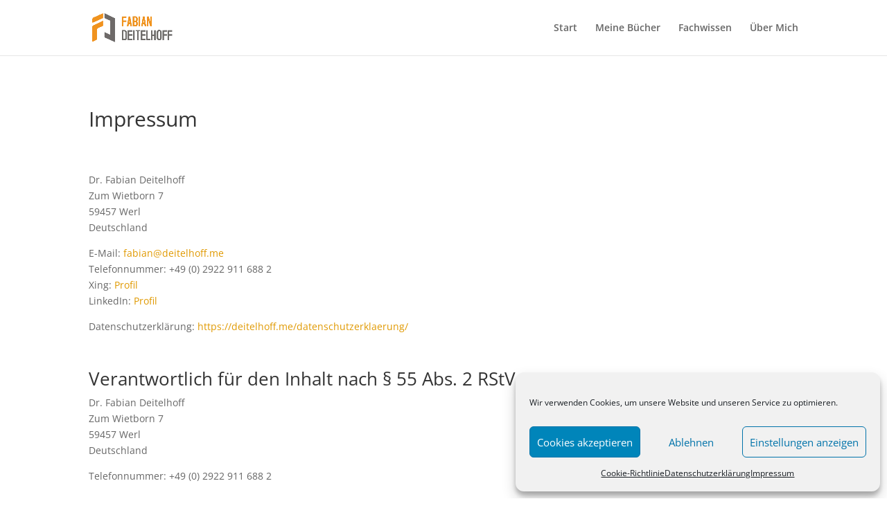

--- FILE ---
content_type: text/css
request_url: https://deitelhoff.me/wp-content/themes/Deitelhoff.me/style.css?ver=4.27.5
body_size: -158
content:
/*
 Theme Name:   Deitelhoff.me
 Description:  The theme for the Deitelhoff.me about page (Divi child theme).
 Author:       Fabian Deitelhoff
 Author URI:   https://deitelhoff.me
 Template:     Divi
 Version:      0.1
 Text Domain:  Deitelhoff-me
*/